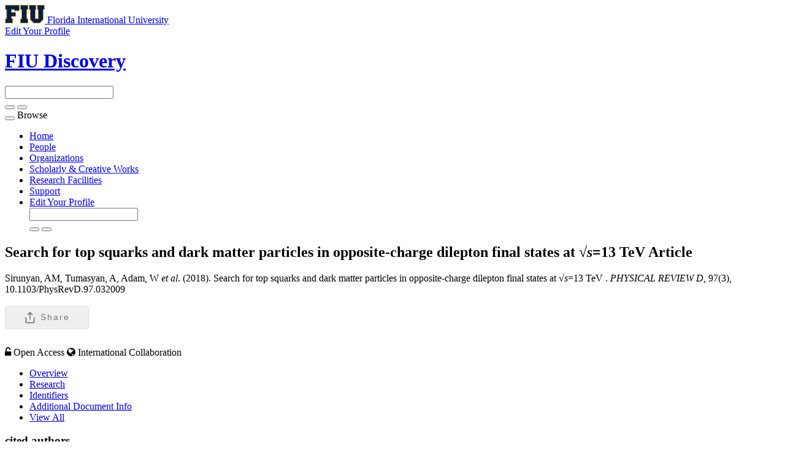

--- FILE ---
content_type: text/html;charset=UTF-8
request_url: https://discovery.fiu.edu/display/pub61314
body_size: 58520
content:


<!DOCTYPE html>
<html lang="en">
    <head>

<meta charset="utf-8" />
<!-- Google Chrome Frame open source plug-in brings Google Chrome's open web technologies and speedy JavaScript engine to Internet Explorer-->
<meta http-equiv="X-UA-Compatible" content="IE=edge,chrome=1">
<meta name="generator" content="VIVO 1.12.3-SNAPSHOT" />
<meta name="viewport" content="width=device-width, initial-scale=1">

<title>Search for top squarks and dark matter particles in opposite-charge dilepton final states at √&lt;i&gt;s&lt;/i&gt;=13 TeV</title>



<!-- vitro base styles (application-wide) -->
<link rel="stylesheet" href="/themes/wilma_fiu/css/bootstrap.min.css" />
<link rel="stylesheet" href="/themes/wilma_fiu/css/bootstrap-theme.css" />
<link rel="stylesheet" href="/themes/wilma_fiu/css/theme-home.css" />
<link rel="stylesheet" href="/themes/wilma_fiu/css/homepage.css" />
<link rel="stylesheet" href="/themes/wilma_fiu/css/individual-home.css" />

<link rel="stylesheet" href="https://cdnjs.cloudflare.com/ajax/libs/font-awesome/4.7.0/css/font-awesome.min.css" />
<style>
  .hidden {
    display: none;
  }

  svg {
    width: 20px;
    height: 20px;
    margin-right: 7px;
  }

  .share-dialog button, .share-dialog .button, .share-button, button.close-button {
    display: inline-flex;
    align-items: center;
    justify-content: center;
    height: auto;
    padding-top: 8px;
    padding-bottom: 8px;
    color: #777;
    text-align: center;
    font-size: 14px;
    font-weight: 500;
    line-height: 1.1;
    letter-spacing: 2px;
    text-transform: capitalize;
    text-decoration: none;
    white-space: nowrap;
    border-radius: 4px;
    border: 1px solid #ddd;
    cursor: pointer;
  }

  button:hover, .button:hover {
    border-color: #cdd;
  }

  .share-button, .copy-link {
    padding-left: 30px;
    padding-right: 30px;
  }

  .share-dialog {
    position: absolute;
    top: 50%;
    left: 50%;
    transform: translate(-50%, -50%);
  }

  .share-dialog {
    display: none;
    width: 95%;
    max-width: 500px;
    box-shadow: 0 8px 16px rgba(0,0,0,.15);
    z-index: -1;
    border: 1px solid #ddd;
    padding: 20px;
    border-radius: 4px;
    background-color: #fff;
  }

  .share-dialog.is-open {
    display: block;
    z-index: 2;
  }

  .share-dialog header {
    display: flex;
    justify-content: space-between;
    margin-bottom: 20px;
  }

  .targets {
    display: grid;
    grid-template-rows: 1fr;
    grid-template-columns: 1fr 1fr;
    grid-gap: 20px;
    margin-bottom: 20px;
  }

  .close-button {
    background-color: transparent;
    border: none !important;
    padding: 0;
  }

  .close-button svg {
    margin-right: 0;
  }

  .link {
    display: flex;
    justify-content: center;
    align-items: center;
    padding: 10px;
    border-radius: 4px;
    background-color: #eee;
  }

  .pen-url {
    margin-right: 15px;
    overflow: hidden;
    text-overflow: ellipsis;
    white-space: nowrap;
  }</style>
<link rel="stylesheet" href="/themes/wilma_fiu/css/jquery_plugins/magnific-popup.css?version=ac16" />
<link rel="stylesheet" href="/css/individual/individual-property-groups.css?version=9156" />
<link rel="stylesheet" href="/css/individual/individual-vivo.css?version=4a75" />


<!-- <link rel="stylesheet" href="/themes/wilma_fiu/css/screen.css" /> -->

<!-- Google tag (gtag.js) -->
<script async src=https://www.googletagmanager.com/gtag/js?id=G-PYTGTMXLBZ></script> <script> window.dataLayer = window.dataLayer || []; function gtag(){dataLayer.push(arguments);} gtag('js', new Date()); gtag('config', 'G-PYTGTMXLBZ'); </script>

<script>
var i18nStrings = {
    allCapitalized: 'All',
};
</script>
<script type="text/javascript" src="/js/jquery-1.12.4.min.js"></script>
<script type="text/javascript" src="/js/jquery-migrate-1.4.1.js"></script>
<script type="text/javascript" src="/js/vitroUtils.js"></script>
<script src="/themes/wilma_fiu/js/bootstrap.min.js"></script>
<!--<script src="/themes/wilma_fiu/js/stickynav.js"></script>-->
<!--[if lt IE 9]>
<script type="text/javascript" src="/js/html5.js"></script>
<![endif]-->
<script type="text/javascript" src="/js/wosUtils.js?version=ee57"></script>
<script type="text/javascript" src="/js/amplify/amplify.store.min.js?version=9156"></script>
<script type="text/javascript" src="/js/jquery_plugins/qtip/jquery.qtip.min.js?version=9156"></script>
<script type="text/javascript" src="/js/tiny_mce/tiny_mce.js?version=9156"></script>
<script type="text/javascript" src="/js/jquery_plugins/jquery.truncator.js?version=4a75"></script>

    <meta tag="citation_author" content="Markowitz, Pete" />
<meta tag="citation_author" content="Rodriguez, Jorge L." />
<meta tag="citation_date" content="February 15, 2018" />
<meta tag="citation_journal_title" content="PHYSICAL REVIEW D" />
<meta tag="citation_doi" content="https://doi.org/10.1103/physrevd.97.032009" />
<meta tag="citation_volume" content="97" />
<meta tag="citation_issue" content="3" />

<!--[if (gte IE 6)&(lte IE 8)]>
<script type="text/javascript" src="/js/selectivizr.js"></script>
<![endif]-->

<link rel="alternate" type="application/rdf+xml" href="/individual/pub61314/pub61314.rdf" /> 

<link rel="shortcut icon" type="image/x-icon" href="/favicon.ico">
    </head>

    <body class="no-logo" onload="">

<div class="main-header">
<div class="container">
<div class="row identity-top">
  <div class="col-md-6 col-sm-6 col-xs-12 logo-sm">
    <a aria-label="Florida International University Homepage" class="header-logo" href="https://www.fiu.edu/">
      <img alt="Florida International University Homepage" height="30" src="https://digicdn.fiu.edu/core/_assets/images/logo-top.svg" width="65">
      <span>Florida International University</span>
    </a> </div>
    <div class="col-md-6 col-sm-6 hidden-xs edit-link">
    <a href="https://fiu.elements.symplectic.org/login.html" target="_blank">
        <span>Edit Your Profile</span> <span class="glyphicon glyphicon-new-window" aria-hidden="true"></span></a>
    </div>
</div>
</div>
</div>


<div id="branding">
	<div class="header">
		<div class="hgroup">
			<div class="container">
				<div class="row identity">
					<div class="col-md-6 col-sm-6 col-xs-12 logo-sm">
						<div class="header-grid-logo"><a aria-label="FIU Discovery Homepage" href="/"><h1 class="site-name">FIU Discovery</h1></a></div>
					</div>

        <div class="col-md-1 col-sm-1 hidden-xs"></div>
        <div class="col-md-5 col-sm-5 hidden-xs">
						<section id="search" role="region">
									<form
										class="navbar-form navbar-right"
										role="search"
										action="/search"
										method="post"
										name="search"
									>
										<div class="form-group">
											<input
												type="text"
												class="form-control search-vivo"
												name="querytext"
												value=""
											>
										</div>

									<button type="submit" class="btn btn-default sympl-search hidden-xs">
										<span class="glyphicon glyphicon-search" role="submit"></span>
									</button>

									<button type="submit" class="btn btn-default btn-block sympl-search hidden-sm hidden-lg hidden-md">
										<span class="glyphicon glyphicon-search" role="submit"></span>
									</button>
								</form>
				    </section>
          </div>
				</div>

        </div>
			</div>
		</div>
	</div>
</header>

</header>

<nav class="navbar transparent navbar-inverse" aria-label="Primary site navigation">
  <div class="container">
  <div class="row">
    <div class="navbar-header" data-toggle="collapse" data-target="#bs-example-navbar-collapse-1" aria-expanded="false">
      <button type="button" class="navbar-toggle collapsed">
        <span class="sr-only">Toggle navigation</span>
        <span class="icon-bar"></span>
        <span class="icon-bar"></span>
        <span class="icon-bar"></span>
      </button>
      <a class="navbar-brand hidden-sm hidden-md hidden-lg">Browse</a>
    </div>

    <!-- Collect the nav links, forms, and other content for toggling -->
    <div class="collapse navbar-collapse" id="bs-example-navbar-collapse-1">
      <ul class="nav navbar-nav">

          <li>
            <a href="/" title="Home menu item"
              >
                Home
            </a>
          </li>
          <li>
            <a href="/people" title="People menu item"
              >
                People
            </a>
          </li>
          <li>
            <a href="/organizations" title="Organizations menu item"
              >
                Organizations
            </a>
          </li>
          <li>
            <a href="/research" title="Scholarly & Creative Works menu item"
              >
                Scholarly & Creative Works
            </a>
          </li>
          <li>
            <a href="/facilities" title="Research Facilities menu item"
              >
                Research Facilities
            </a>
          </li>
        <li>
          <a href="https://research.fiu.edu/cyberinfrastructure/applications/discovery" target="_blank" title="Support page (external) menu item">
              Support
          </a>
        </li>
        <li class="visible-xs-block">
          <a href="https://fiu.elements.symplectic.org/login.html" target="_blank" title="Edit your profile (external) menu item">
              Edit Your Profile  <span class="glyphicon glyphicon-new-window" aria-hidden="true"></span>
          </a>
        </li>

        <div class="col-12-xs visible-xs-block hamburger-search">
						<section id="search" role="region">
									<form
										class="navbar-form navbar-right"
										role="search"
										action="/search"
										method="post"
										name="search"
									>
										<div class="form-group">
											<input
												type="text"
												class="form-control search-vivo"
												name="querytext"
												value=""
											>
										</div>

									<button type="submit" class="btn btn-default sympl-search hidden-xs">
										<span class="glyphicon glyphicon-search" role="submit"></span>
									</button>

									<button type="submit" class="btn btn-default btn-block sympl-search hidden-sm hidden-lg hidden-md">
										<span class="glyphicon glyphicon-search" role="submit"></span>
									</button>
								</form>
				    </section>
          </div>

    </div><!-- /.navbar-collapse -->
    </div> <!-- /.row -->
  </div><!-- /.container -->
</nav>


<div id="developerPanel" > </div>
<script>
    developerAjaxUrl = '/admin/developerAjax'
    developerCssLinks = ["/css/developer/developerPanel.css", "/js/jquery-ui/css/smoothness/jquery-ui-1.12.1.css"]
</script>





<div class="container" role="main">

    <!--[if lte IE 8]>
    <noscript>
        <p class="ie-alert">This site uses HTML elements that are not recognized by Internet Explorer 8 and below in the absence of JavaScript. As a result, the site will not be rendered appropriately. To correct this, please either enable JavaScript, upgrade to Internet Explorer 9, or use another browser. Here are the <a href="http://www.enable-javascript.com"  title="java script instructions">instructions for enabling JavaScript in your web browser</a>.</p>
    </noscript>
    <![endif]-->


        









<script type="text/javascript">
$(document).ready(function() {
  $('.image-link').magnificPopup({
    type:'image',
    closeOnContentClick:'true'
    });
});
</script>








<div class="row">
	<div class="container">
		<div class="row">
			<div class="col-md-12 col-sm-12 col-xs-12">
				<section id="individual-intro" class="vcard" role="region" 		itemscope itemtype="http://schema.org/Article"
>

					<!-- start section individual-info -->
					<section id="individual-info"  role="region">


							
     
            <div class="individual-altmetric-badge">
                <div class="altmetric-embed"
                     style="float: right; padding-left: 15px; padding-right: 15px;"
                     data-badge-type="donut"
                    data-badge-popover="right"
                    
                    data-hide-no-mentions="true"
                    data-link-target="_blank"
                    data-doi="10.1103/PhysRevD.97.032009">
                </div>
            </div>


						<header class="individual-objectHeader">
								<h2>
											<span class="class-icon glyphicon glyphicon-asterisk"></span>

    Search for top squarks and dark matter particles in opposite-charge dilepton final states at √<i>s</i>=13 TeV

            <span class="display-title">Article</span>
</h2>
						</header>
					</div> 								    <!-- Image stuff goes... here? -->
        <!-- And maybe... location??? -->
    





								<div class="col-md-12 col-sm-12 col-xs-12">
							    







      Sirunyan, AM,  Tumasyan, A,  Adam, W <i>et al</i>. (2018).     Search for top squarks and dark matter particles in opposite-charge dilepton final states at √<i>s</i>=13 TeV
.<i> PHYSICAL REVIEW D, </i> 97(3), 10.1103/PhysRevD.97.032009
<br><br>



<div class="share-dialog">
  <header>
    <h3 class="dialog-title">Share this citation</h3>
    <button class="close-button"><svg><use href="#close"></use></svg></button>
  </header>
  <div class="targets">
  <!--
    <a class="button">
      <svg>
        <use href="#facebook"></use>
      </svg>
      <span>Facebook</span>
    </a>

    <a class="button">
      <svg>
        <use href="#linkedin"></use>
      </svg>
      <span>LinkedIn</span>
    </a> -->

    <a class="button" id="share_twitter" href="">
      <svg>
        <use href="#twitter"></use>
      </svg>
      <span>Twitter</span>
    </a>

    <a class="button" id="share_email" href="">
      <svg>
        <use href="#email"></use>
      </svg>
      <span>Email</span>
    </a>
  </div>
  <div class="link">
    <div class="pen-url">    Sirunyan, AM,  Tumasyan, A,  Adam, W <i>et al</i>. (2018).     Search for top squarks and dark matter particles in opposite-charge dilepton final states at √<i>s</i>=13 TeV
.<i> PHYSICAL REVIEW D, </i> 97(3), 10.1103/PhysRevD.97.032009
</div>
    <button class="copy-link">Copy Citation</button>
  </div>
</div>

<button class="share-button" type="button" title="Share this article">
  <svg>
    <use href="#share-icon"></use>
  </svg>
  <span>Share</span>
</button>

<svg class="hidden">
  <defs>
    <symbol id="share-icon" viewBox="0 0 24 24" fill="none" stroke="currentColor" stroke-width="2" stroke-linecap="round" stroke-linejoin="round" class="feather feather-share"><path d="M4 12v8a2 2 0 0 0 2 2h12a2 2 0 0 0 2-2v-8"></path><polyline points="16 6 12 2 8 6"></polyline><line x1="12" y1="2" x2="12" y2="15"></line></symbol>

    <symbol id="facebook" viewBox="0 0 24 24" fill="#3b5998" stroke="#3b5998" stroke-width="2" stroke-linecap="round" stroke-linejoin="round" class="feather feather-facebook"><path d="M18 2h-3a5 5 0 0 0-5 5v3H7v4h3v8h4v-8h3l1-4h-4V7a1 1 0 0 1 1-1h3z"></path></symbol>

    <symbol id="twitter" viewBox="0 0 24 24" fill="#1da1f2" stroke="#1da1f2" stroke-width="2" stroke-linecap="round" stroke-linejoin="round" class="feather feather-twitter"><path d="M23 3a10.9 10.9 0 0 1-3.14 1.53 4.48 4.48 0 0 0-7.86 3v1A10.66 10.66 0 0 1 3 4s-4 9 5 13a11.64 11.64 0 0 1-7 2c9 5 20 0 20-11.5a4.5 4.5 0 0 0-.08-.83A7.72 7.72 0 0 0 23 3z"></path></symbol>

    <symbol id="email" viewBox="0 0 24 24" fill="#777" stroke="#fafafa" stroke-width="2" stroke-linecap="round" stroke-linejoin="round" class="feather feather-mail"><path d="M4 4h16c1.1 0 2 .9 2 2v12c0 1.1-.9 2-2 2H4c-1.1 0-2-.9-2-2V6c0-1.1.9-2 2-2z"></path><polyline points="22,6 12,13 2,6"></polyline></symbol>

    <symbol id="linkedin" viewBox="0 0 24 24" fill="#0077B5" stroke="#0077B5" stroke-width="2" stroke-linecap="round" stroke-linejoin="round" class="feather feather-linkedin"><path d="M16 8a6 6 0 0 1 6 6v7h-4v-7a2 2 0 0 0-2-2 2 2 0 0 0-2 2v7h-4v-7a6 6 0 0 1 6-6z"></path><rect x="2" y="9" width="4" height="12"></rect><circle cx="4" cy="4" r="2"></circle></symbol>

    <symbol id="close" viewBox="0 0 24 24" fill="none" stroke="currentColor" stroke-width="2" stroke-linecap="round" stroke-linejoin="round" class="feather feather-x-square"><rect x="3" y="3" width="18" height="18" rx="2" ry="2"></rect><line x1="9" y1="9" x2="15" y2="15"></line><line x1="15" y1="9" x2="9" y2="15"></line></symbol>
  </defs>
</svg>


<script>
const shareButton = document.querySelector('.share-button');
const shareDialog = document.querySelector('.share-dialog');
const closeButton = document.querySelector('.close-button');

function strip(html){
   let doc = new DOMParser().parseFromString(html, 'text/html');
   return doc.body.textContent || "";
}

var citation = strip(`    Sirunyan, AM,  Tumasyan, A,  Adam, W <i>et al</i>. (2018).     Search for top squarks and dark matter particles in opposite-charge dilepton final states at √<i>s</i>=13 TeV
.<i> PHYSICAL REVIEW D, </i> 97(3), 10.1103/PhysRevD.97.032009
`) + ', ' + location.href;
citation = citation.replace(/ +(?= )/g,'').replace(/\r?\n|\r/g, ' ').trim();

share_email.href ='mailto:?subject=Check out this paper on FIU Discovery&body=Check out this paper on FIU Discovery: ' + location.href + `%0D%0A%0D%0A` + citation;
share_twitter.href ="https://twitter.com/intent/tweet?url=" + encodeURIComponent(location.href) + "&text=Check out this paper on FIU Discovery";

shareButton.addEventListener('click', event => {
if (navigator.share) {
console.log("Share is indeed supported")
 navigator.share({
    title: 'FIU Discovery Citation',
    text: citation
  }).then(() => {
    console.log('Thanks for sharing!');
  })
  .catch(console.error);
  } else {
      console.log("Share is not supported")
      shareDialog.classList.add('is-open');
  }
});

closeButton.addEventListener('click', event => {
shareDialog.classList.remove('is-open');
});

function fallbackCopyTextToClipboard(text) {
  var textArea = document.createElement("textarea");
  textArea.value = text;

  // Avoid scrolling to bottom
  textArea.style.top = "0";
  textArea.style.left = "0";
  textArea.style.position = "fixed";

  document.body.appendChild(textArea);
  textArea.focus();
  textArea.select();

  try {
    var successful = document.execCommand('copy');
    var msg = successful ? 'successful' : 'unsuccessful';
    console.log('Fallback: Copying text command was ' + msg);
  } catch (err) {
    console.error('Fallback: Oops, unable to copy', err);
  }

  document.body.removeChild(textArea);
}
function copyTextToClipboard(text) {
  if (!navigator.clipboard) {
    fallbackCopyTextToClipboard(text);
    return;
  }
  navigator.clipboard.writeText(text).then(function() {
    console.log('Async: Copying to clipboard was successful!');
  }, function(err) {
    console.error('Async: Could not copy text: ', err);
  });
}

var copyBobBtn = document.querySelector('.copy-link');

copyBobBtn.addEventListener('click', function(event) {
  copyTextToClipboard(citation);
});


</script>


    
    <div>
      <span class="tcbadge wos-cited-000425093700001">
          <canvas id="wos-count-000425093700001" width="25" height="25"></canvas>
      </span></a>
      <script>
        var urlsBase = '';
        processResource('000425093700001');
      </script>
    </div>

	<div class="pub-ids" id="wos-extra" style="display:inline">
	        <i class="fa fa-unlock-alt" aria-hidden="true"></i>
	        <span class="pub-badge">Open Access</span>
	        <i class="fa fa-globe" aria-hidden="true"></i>
	        <span class="pub-badge">International Collaboration</span>


	</div>


    
    <!--PREINDIVIDUAL OVERVIEW.FTL-->


    
        </section> <!-- #individual-info -->
    </section> <!-- #individual-intro -->
    <!--postindividual overiew ftl-->


								</div>
		</section> <!-- individual-info -->

			</section> <!-- individual-intro -->

		</div>
</div>
</div>


<!-- Property group menu or tabs -->

<!-- 4 -->

<div class="row individual-objects">
	<div class="col-md-12">
		<ul class="nav nav-tabs user-nav" role="tablist" id="individualNavTabs">
						<li id="overviewTab" role="presentation" class="active">
							<a
								href="#overview"
								aria-controls="Overview"
								role="tab"
								data-toggle="tab"
							>
									 Overview
							</a>
						</li>
						<li id="researchTab" role="presentation">
							<a
								href="#research"
								aria-controls="Research"
								role="tab"
								data-toggle="tab"
							>
								Research
							</a>
						</li>
						<li id="identifiersTab" role="presentation">
							<a
								href="#identifiers"
								aria-controls="Identifiers"
								role="tab"
								data-toggle="tab"
							>
								Identifiers
							</a>
						</li>
						<li id="additional_document_infoTab" role="presentation">
							<a
								href="#additional_document_info"
								aria-controls="Additional Document Info"
								role="tab"
								data-toggle="tab"
							>
								Additional Document Info
							</a>
						</li>
					<li id="viewAllTab" role="presentation">
						<a
							href="#viewAll"
							aria-controls="View All"
							role="tab"
							data-toggle="tab"
						>
							View All
						</a></li>


		</ul>
</div>
	<div class="col-md-12">
		<div class="tab-content"  id="individualNavTabsContent">
					<div
						id="overview"
						class="tab-pane active"
						role="tabpanel"
					>

						 <h2 id="overview" pgroup="tabs" class="hidden">Overview</h2>
						<div id="overviewGroup">

		 <div class="panel panel-default">
			   <div class="panel-heading">
					<h3 id="authorList" title="" class="panel-title">cited authors   </h3>
				</div>
				<div class="panel-body">
					<ul class="list-unstyled property-list" role="list" id="authorList-noRangeClass-List" displayLimit="5">
    <li class="list-group-item listitem" role="listitem">


    	Sirunyan, AM; Tumasyan, A; Adam, W; Ambrogi, F; Asilar, E; Bergauer, T; Brandstetter, J; Brondolin, E; Dragicevic, M; Eroe, J; Flechl, M; Friedl, M; Fruehwirth, R; Ghete, VM; Grossmann, J; Hrubec, J; Jeitler, M; Koenig, A; Krammer, N; Kraetschmer, I; Liko, D; Madlener, T; Mikulec, I; Pree, E; Rad, N; Rohringer, H; Schieck, J; Schofbeck, R; Spanring, M; Spitzbart, D; Waltenberger, W; Wittmann, J; Wulz, C-E; Zarucki, M; Chekhovsky, V; Mossolov, V; Gonzalez, J Suarez; De Wolf, EA; Di Croce, D; Janssen, X; Lauwers, J; Van De Klundert, M; Van Haevermaet, H; Van Mechelen, P; Van Remortel, N; Abu Zeid, S; Blekman, F; D'Hondt, J; De Bruyn, I; De Clercq, J; Deroover, K; Flouris, G; Lontkovskyi, D; Lowette, S; Marchesini, I; Moortgat, S; Moreels, L; Python, Q; Skovpen, K; Tavernier, S; Van Doninck, W; Van Mulders, P; Van Parijs, I; Beghin, D; Brun, H; Clerbaux, B; De Lentdecker, G; Delannoy, H; Dorney, B; Fasanella, G; Favart, L; Goldouzian, R; Grebenyuk, A; Lenzi, T; Luetic, J; Maerschalk, T; Marinov, A; Seva, T; Starling, E; Vander Velde, C; Vanlaer, P; Vannerom, D; Yonamine, R; Zenoni, F; Zhang, F; Cimmino, A; Cornelis, T; Dobur, D; Fagot, A; Gul, M; Khvastunov, I; Poyraz, D; Roskas, C; Salva, S; Tytgat, M; Verbeke, W; Zaganidis, N; Bakhshiansohi, H; Bondu, O; Brochet, S; Bruno, G; Caputo, C; Caudron, A; David, P; De Visscher, S; Delaere, C; Delcourt, M; Francois, B; Giammanco, A; Komm, M; Krintiras, G; Lemaitre, V; Magitteri, A; Mertens, A; Musich, M; Piotrzkowski, K; Quertenmont, L; Saggio, A; Marono, M Vidal; Wertz, S; Zobec, J; Alda Junior, WL; Alves, FL; Alves, GA; Brito, L; Correa Martins Junior, M; Hensel, C; Moraes, A; Pol, ME; Rebello Teles, P; Belchior Batista Das Chagas, E; Carvalho, W; Chinellato, J; Coelho, E; Da Costa, EM; Da Silveira, GG; De Jesus Damiao, D; Fonseca De Souza, S; Huertas Guativa, LM; Malbouisson, H; Melo De Almeida, M; Mora Herrera, C; Mundim, L; Nogima, H; Sanchez Rosas, LJ; Santoro, A; Sznajder, A; Thiel, M; Tonelli Manganote, EJ; Torres Da Silva De Araujo, F; Vilela Pereira, A; Ahuja, S; Bernardes, CA; Fernandez Perez Tomei, TR; Gregores, EM; Mercadante, PG; Novaes, SF; Padula, Sandra S; Romero Abad, D; Ruiz Vargas, JC; Aleksandrov, A; Hadjiiska, R; Iaydjiev, P; Misheva, M; Rodozov, M; Shopova, M; Sultanov, G; Dimitrov, A; Litov, L; Pavlov, B; Petkov, P; Fang, W; Gao, X; Yuan, L; Ahmad, M; Bian, JG; Chen, GM; Chen, HS; Chen, M; Chen, Y; Jiang, CH; Leggat, D; Liao, H; Liu, Z; Romeo, F; Shaheen, SM; Spiezia, A; Tao, J; Wang, C; Wang, Z; Yazgan, E; Zhang, H; Zhang, S; Zhao, J; Ban, Y; Chen, G; Li, Q; Liu, S; Mao, Y; Qian, SJ; Wang, D; Xu, Z; Avila, C; Cabrera, A; Chaparro Sierra, LF; Florez, C; Gonzalez Hernandez, CF; Ruiz Alvarez, JD; Segura Delgado, MA; Courbon, B; Godinovic, N; Lelas, D; Puljak, I; Cipriano, PM Ribeiro; Sculac, T; Antunovic, Z; Kovac, M; Brigljevic, V; Ferencek, D; Kadija, K; Mesic, B; Starodumov, A; Susa, T; Ather, MW; Attikis, A; Mavromanolakis, G; Mousa, J; Nicolaou, C; Ptochos, F; Razis, PA; Rykaczewski, H; Finger, M; Finger, M Jr Jr; Carrera Jarrin, E; El-khateeb, E; Elgammal, S; Mohamed, A; Dewanjee, RK; Kadastik, M; Perrini, L; Raidal, M; Tiko, A; Veelken, C; Eerola, P; Kirschenmann, H; Pekkanen, J; Voutilainen, M; Havukainen, J; Heikkila, JK; Jarvinen, T; Karimaki, V; Kinnunen, R; Lampen, T; Lassila-Perini, K; Laurila, S; Lehti, S; Linden, T; Luukka, P; Siikonen, H; Tuominen, E; Tuominiemi, J; Tuuva, T; Besancon, M; Couderc, F; Dejardin, M; Denegri, D; Faure, JL; Ferri, F; Ganjour, S; Ghosh, S; Gras, P; de Monchenault, G Hamel; Jarry, P; Kucher, I; Leloup, C; Locci, E; Machet, M; Malcles, J; Negro, G; Rander, J; Rosowsky, A; Sahin, MO; Titov, M; Abdulsalam, A; Amendola, C; Antropov, I; Baffioni, S; Beaudette, F; Busson, P; Cadamuro, L; Charlot, C; de Cassagnac, R Granier; Jo, M; Lisniak, S; Lobanov, A; Blanco, J Martin; Nguyen, M; Ochando, C; Ortona, G; Paganini, P; Pigard, P; Salerno, R; Sauvan, JB; Sirois, Y; Leiton, AG Stahl; Strebler, T; Yilmaz, Y; Zabi, A; Zghiche, A; Agram, J-L; Andrea, J; Bloch, D; Brom, J-M; Buttignol, M; Chabert, EC; Chanon, N; Collard, C; Conte, E; Coubez, X; Fontaine, J-C; Gele, D; Goerlach, U; Jansova, M; Le Bihan, A-C; Tonon, N; Van Hove, P; Gadrat, S; Beauceron, S; Bernet, C; Boudoul, G; Chierici, R; Contardo, D; Depasse, P; El Mamouni, H; Fay, J; Finco, L; Gascon, S; Gouzevitch, M; Grenier, G; Ille, B; Lagarde, F; Laktineh, IB; Lethuillier, M; Mirabito, L; Pequegnot, AL; Perries, S; Popov, A; Sordini, V; Vander Donckt, M; Viret, S; Khvedelidze, A; Tsamalaidze, Z; Autermann, C; Feld, L; Kiesel, MK; Klein, K; Lipinski, M; Preuten, M; Schomakers, C; Schulz, J; Zhukov, V; Albert, A; Dietz-Laursonn, E; Duchardt, D; Endres, M; Erdmann, M; Erdweg, S; Esch, T; Fischer, R; Gueth, A; Hamer, M; Hebbeker, T; Heidemann, C; Hoepfner, K; Knutzen, S; Merschmeyer, M; Meyer, A; Millet, P; Mukherjee, S; Pook, T; Radziej, M; Reithler, H; Rieger, M; Scheuch, F; Teyssier, D; Thueer, S; Fluegge, G; Kargoll, B; Kress, T; Kuensken, A; Mueller, T; Nehrkorn, A; Nowack, A; Pistone, C; Pooth, O; Stahl, A; Martin, M Aldaya; Arndt, T; Asawatangtrakuldee, C; Beernaert, K; Behnke, O; Behrens, U; Martinez, A Bermudez; Bin Anuar, AA; Borras, K; Botta, V; Campbell, A; Connor, P; Contreras-Campana, C; Costanza, F; Pardos, C Diez; Eckerlin, G; Eckstein, D; Eichhorn, T; Eren, E; Gallo, E; Garcia, J Garay; Geiser, A; Luyando, JM Grados; Grohsjean, A; Gunnellini, P; Guthoff, M; Harb, A; Hauk, J; Hempel, M; Jung, H; Kasemann, M; Keaveney, J; Kleinwort, C; Korol, I; Kruecker, D; Lange, W; Lelek, A; Lenz, T; Leonard, J; Lipka, K; Lohmann, W; Mankel, R; Melzer-Pellmann, I-A; Meyer, AB; Mittag, G; Mnich, J; Mussgiller, A; Ntomari, E; Pitzl, D; Raspereza, A; Savitskyi, M; Saxena, P; Shevchenko, R; Spannagel, S; Stefaniuk, N; Van Onsem, GP; Walsh, R; Wen, Y; Wichmann, K; Wissing, C; Zenaiev, O; Aggleton, R; Bein, S; Blobel, V; Vignali, M Centis; Dreyer, T; Garutti, E; Gonzalez, D; Haller, J; Hinzmann, A; Hoffmann, M; Karavdina, A; Klanner, R; Kogler, R; Kovalchuk, N; Kurz, S; Lapsien, T; Marconi, D; Meyer, M; Niedziela, M; Nowatschin, D; Pantaleo, F; Peiffer, T; Perieanu, A; Scharf, C; Schleper, P; Schmidt, A; Schumann, S; Schwandt, J; Sonneveld, J; Stadie, H; Steinbruck, G; Stober, FM; Stover, M; Tholen, H; Troendle, D; Usai, E; Vanhoefer, A; Vormwald, B; Akbiyik, M; Barth, C; Baselga, M; Baur, S; Butz, E; Caspart, R; Chwalek, T; Colombo, F; De Boer, W; Dierlamm, A; Faltermann, N; Freund, B; Friese, R; Giffels, M; Harrendorf, MA; Hartmann, F; Heindl, SM; Husemann, U; Kassel, F; Kudella, S; Mildner, H; Mozer, MU; Mueller, Th; Plagge, M; Quast, G; Rabbertz, K; Schroeder, M; Shvetsov, I; Sieber, G; Simonis, HJ; Ulrich, R; Wayand, S; Weber, M; Weiler, T; Williamson, S; Woehrmann, C; Wolf, R; Anagnostou, G; Daskalakis, G; Geralis, T; Kyriakis, A; Loukas, D; Topsis-Giotis, I; Karathanasis, G; Kesisoglou, S; Panagiotou, A; Saoulidou, N; Kousouris, K; Evangelou, I; Foudas, C; Kokkas, P; Mallios, S; Manthos, N; Papadopoulos, I; Paradas, E; Strologas, J; Triantis, FA; Csanad, M; Filipovic, N; Pasztor, G; Suranyi, O; Veres, GI; Bencze, G; Hajdu, C; Horvath, D; Hunyadi, A; Sikler, F; Veszpremi, V; Beni, N; Czellar, S; Karancsi, J; Makovec, A; Molnar, J; Szillasi, Z; Bartok, M; Raics, P; Trocsanyi, ZL; Ujvari, B; Choudhury, S; Komaragiri, JR; Bahinipati, S; Bhowmik, S; Mal, P; Mandal, K; Nayak, A; Sahoo, DK; Sahoo, N; Swain, SK; Bansal, S; Beri, SB; Bhatnagar, V; Chawla, R; Dhingra, N; Kalsi, AK; Kaur, A; Kaur, M; Kaur, S; Kumar, R; Kumari, P; Mehta, A; Singh, JB; Walia, G; Kumar, Ashok; Shah, Aashaq; Bhardwaj, A; Chauhan, S; Choudhary, BC; Garg, RB; Keshri, S; Kumar, A; Malhotra, S; Naimuddin, M; Ranjan, K; Sharma, R; Bhardwaj, R; Bhattacharya, R; Bhattacharya, S; Bhawandeep, U; Dey, S; Dutt, S; Dutta, S; Majumdar, N; Modak, A; Mondal, K; Mukhopadhyay, S; Nandan, S; Purohit, A; Roy, A; Chowdhury, S Roy; Sarkar, S; Sharan, M; Thakur, S; Behera, PK; Chudasama, R; Dutta, D; Jha, V; Kumar, V; Mohanty, AK; Netrakanti, PK; Pant, LM; Shukla, P; Topkar, A; Aziz, T; Dugad, S; Mahakud, B; Mitra, S; Mohanty, GB; Sur, N; Sutar, B; Banerjee, S; Chatterjee, S; Das, P; Guchait, M; Jain, Sa; Kumar, S; Maity, M; Majumder, G; Mazumdar, K; Sarkar, T; Wickramage, N; Dube, S; Hegde, V; Kapoor, A; Kothekar, K; Pandey, S; Rane, A; Sharma, S; Chenarani, S; Tadavani, E Eskandari; Etesami, SM; Khakzad, M; Najafabadi, M Mohammadi; Naseri, M; Mehdiabadi, S Paktinat; Hosseinabadi, F Rezaei; Safarzadeh, B; Zeinali, M; Felcini, M; Grunewald, M; Abbrescia, M; Calabria, C; Colaleo, A; Creanza, D; Cristella, L; De Filippis, N; De Palma, M; Errico, F; Fiore, L; Iaselli, G; Lezki, S; Maggi, G; Maggi, M; Miniello, G; My, S; Nuzzo, S; Pompili, A; Pugliese, G; Radogna, R; Ranieri, A; Selvaggi, G; Sharma, A; Silvestris, L; Venditti, R; Verwilligen, P; Abbiendi, G; Battilana, C; Bonacorsi, D; Borgonovi, L; Braibant-Giacomelli, S; Campanini, R; Capiluppi, P; Castro, A; Cavallo, FR; Chhibra, SS; Codispoti, G; Cuffiani, M; Dallavalle, GM; Fabbri, F; Fanfani, A; Fasanella, D; Giacomelli, P; Grandi, C; Guiducci, L; Marcellini, S; Masetti, G; Montanari, A; Navarria, FL; Perrotta, A; Rossi, AM; Rovelli, T; Siroli, GP; Tosi, N; Albergo, S; Costa, S; Di Mattia, A; Giordano, F; Potenza, R; Tricomi, A; Tuve, C; Barbagli, G; Chatterjee, K; Ciulli, V; Civinini, C; D'Alessandro, R; Focardi, E; Lenzi, P; Meschini, M; Paoletti, S; Russo, L; Sguazzoni, G; Strom, D; Viliani, L; Benussi, L; Bianco, S; Piccolo, D; Primavera, F; Calvelli, V; Ferro, F; Robutti, E; Tosi, S; Benaglia, A; Beschi, A; Brianza, L; Brivio, F; Ciriolo, V; Dinardo, ME; Fiorendi, S; Gennai, S; Ghezzi, A; Govoni, P; Malberti, M; Malvezzi, S; Manzoni, RA; Menasce, D; Moroni, L; Paganoni, M; Pauwels, K; Pedrini, D; Pigazzini, S; Ragazzi, S; de Fatis, T Tabarelli; Buontempo, S; Cavallo, N; Di Guida, S; Fabozzi, F; Fienga, F; Iorio, AOM; Khan, WA; Lista, L; Meola, S; Paolucci, P; Sciacca, C; Thyssen, F; Azzi, P; Bacchetta, N; Benato, L; Bisello, D; Boletti, A; Carlin, R; De Oliveira, A Carvalho Antunes; Checchia, P; Dall'Osso, M; Manzano, P De Castro; Dorigo, T; Dosselli, U; Gasparini, F; Gasparini, U; Lacaprara, S; Lujan, P; Meneguzzo, AT; Pantano, D; Pozzobon, N; Ronchese, P; Rossin, R; Simonetto, F; Torassa, E; Zanetti, M; Zotto, P; Zumerle, G; Braghieri, A; Magnani, A; Montagna, P; Ratti, SP; Re, V; Ressegotti, M; Riccardi, C; Salvini, P; Vai, I; Vitulo, P; Solestizi, L Alunni; Biasini, M; Bilei, GM; Cecchi, C; Ciangottini, D; Fano, L; Lariccia, P; Leonardi, R; Manoni, E; Mantovani, G; Mariani, V; Menichelli, M; Rossi, A; Santocchia, A; Spiga, D; Androsov, K; Azzurri, P; Bagliesi, G; Boccali, T; Borrello, L; Castaldi, R; Ciocci, MA; Dell'Orso, R; Fedi, G; Giannini, L; Giassi, A; Grippo, MT; Ligabue, F; Lomtadze, T; Manca, E; Mandorli, G; Messineo, A; Palla, F; Rizzi, A; Savoy-Navarro, A; Spagnolo, P; Tenchini, R; Tonelli, G; Venturi, A; Verdini, PG; Barone, L; Cavallari, F; Cipriani, M; Daci, N; Del Re, D; Di Marco, E; Diemoz, M; Gelli, S; Longo, E; Margaroli, F; Marzocchi, B; Meridiani, P; Organtini, G; Paramatti, R; Preiato, F; Rahatlou, S; Rovelli, C; Santanastasio, F; Amapane, N; Arcidiacono, R; Argiro, S; Arneodo, M; Bartosik, N; Bellan, R; Biino, C; Cartiglia, N; Cenna, F; Costa, M; Covarelli, R; Degano, A; Demaria, N; Kiani, B; Mariotti, C; Maselli, S; Migliore, E; Monaco, V; Monteil, E; Monteno, M; Obertino, MM; Pacher, L; Pastrone, N; Pelliccioni, M; Angioni, GL Pinna; Ravera, F; Romero, A; Ruspa, M; Sacchi, R; Shchelina, K; Sola, V; Solano, A; Staiano, A; Traczyk, P; Belforte, S; Casarsa, M; Cossutti, F; Della Ricca, G; Zanetti, A; Kim, DH; Kim, GN; Kim, MS; Lee, J; Lee, S; Lee, SW; Moon, CS; Oh, YD; Sekmen, S; Son, DC; Yang, YC; Lee, A; Kim, H; Moon, DH; Oh, G; Cifuentes, JA Brochero; Goh, J; Kim, TJ; Cho, S; Choi, S; Go, Y; Gyun, D; Ha, S; Hong, B; Jo, Y; Kim, Y; Lee, K; Lee, KS; Lim, J; Park, SK; Roh, Y; Almond, J; Kim, J; Kim, JS; Lee, H; Nam, K; Oh, SB; Radburn-Smith, BC; Seo, SH; Yang, UK; Yoo, HD; Yu, GB; Kim, JH; Lee, JSH; Park, IC; Choi, Y; Hwang, C; Yu, I; Dudenas, V; Juodagalvis, A; Vaitkus, J; Ahmed, I; Ibrahim, ZA; Ali, MAB Md; Idris, F Mohamad; Abdullah, WAT Wan; Yusli, MN; Zolkapli, Z; Reyes-Almanza, R; Ramirez-Sanchez, G; Duran-Osuna, MC; Castilla-Valdez, H; De La Cruz-Burelo, E; Heredia-De La Cruz, I; Rabadan-Trejo, RI; Lopez-Fernandez, R; Mejia Guisao, J; Sanchez-Hernandez, A; Carrillo Moreno, S; Oropeza Barrera, C; Vazquez Valencia, F; Pedraza, I; Salazar Ibarguen, HA; Uribe Estrada, C; Morelos Pineda, A; Krofcheck, D; Butler, PH; Ahmad, A; Hassan, Q; Hoorani, HR; Saddique, A; Shah, MA; Shoaib, M; Waqas, M; Bialkowska, H; Bluj, M; Boimska, B; Frueboes, T; Gorski, M; Kazana, M; Nawrocki, K; Szleper, M; Zalewski, P; Bunkowski, K; Byszuk, A; Doroba, K; Kalinowski, A; Konecki, M; Krolikowski, J; Misiura, M; Olszewski, M; Pyskir, A; Walczak, M; Bargassa, P; Beirao Da Cruz E Silva, C; Di Francesco, A; Faccioli, P; Galinhas, B; Gallinaro, M; Hollar, J; Leonardo, N; Lloret Iglesias, L; Nemallapudi, MV; Seixas, J; Strong, G; Toldaiev, O; Vadruccio, D; Varela, J; Alexakhin, V; Golunov, A; Golutvin, I; Gorbounov, N; Gorbunov, I; Kamenev, A; Karjavin, V; Lanev, A; Malakhov, A; Matveev, V; Palichik, V; Perelygin, V; Savina, M; Shmatov, S; Shulha, S; Skatchkov, N; Smirnov, V; Zarubin, A; Ivanov, Y; Kim, V; Kuznetsova, E; Levchenko, P; Murzin, V; Oreshkin, V; Smirnov, I; Sulimov, V; Uvarov, L; Vavilov, S; Vorobyev, A; Andreev, Yu; Dermenev, A; Gninenko, S; Golubev, N; Karneyeu, A; Kirsanov, M; Krasnikov, N; Pashenkov, A; Tlisov, D; Toropin, A; Epshteyn, V; Gavrilov, V; Lychkovskaya, N; Popov, V; Pozdnyakov, I; Safronov, G; Spiridonov, A; Stepennov, A; Toms, M; Vlasov, E; Zhokin, A; Aushev, T; Bylinkin, A; Chistov, R; Danilov, M; Parygin, P; Philippov, D; Polikarpov, S; Tarkovskii, E; Andreev, V; Azarkin, M; Dremin, I; Kirakosyan, M; Terkulov, A; Baskakov, A; Belyaev, A; Boos, E; Bunichev, V; Dubinin, M; Dudko, L; Ershov, A; Gribushin, A; Klyukhin, V; Kodolova, O; Lokhtin, I; Miagkov, I; Obraztsov, S; Petrushanko, S; Savrin, V; Blinov, V; Skovpen, Y; Shtol, D; Azhgirey, I; Bayshev, I; Bitioukov, S; Elumakhov, D; Kachanov, V; Kalinin, A; Konstantinov, D; Mandrik, P; Petrov, V; Ryutin, R; Sobol, A; Troshin, S; Tyurin, N; Uzunian, A; Volkov, A; Adzic, P; Cirkovic, P; Devetak, D; Dordevic, M; Milosevic, J; Rekovic, V; Alcaraz Maestre, J; Barrio Luna, M; Cerrada, M; Colino, N; De La Cruz, B; Delgado Peris, A; Escalante Del Valle, A; Fernandez Bedoya, C; Fernandez Ramos, JP; Flix, J; Fouz, MC; Gonzalez Lopez, O; Goy Lopez, S; Hernandez, JM; Josa, MI; Moran, D; Perez-Calero Yzquierdo, A; Puerta Pelayo, J; Quintario Olmeda, A; Redondo, I; Romero, L; Soares, MS; Alvarez Fernandez, A; Albajar, C; de Troconiz, JF; Missiroli, M; Cuevas, J; Erice, C; Fernandez Menendez, J; Gonzalez Caballero, I; Gonzalez Fernandez, JR; Palencia Cortezon, E; Sanchez Cruz, S; Vischia, P; Vizan Garcia, JM; Cabrillo, IJ; Calderon, A; Chazin Quero, B; Curras, E; Duarte Campderros, J; Fernandez, M; Garcia-Ferrero, J; Gomez, G; Lopez Virto, A; Marco, J; Martinez Rivero, C; Martinez Ruiz del Arbol, P; Matorras, F; Piedra Gomez, J; Rodrigo, T; Ruiz-Jimeno, A; Scodellaro, L; Trevisani, N; Vila, I; Vilar Cortabitarte, R; Abbaneo, D; Akgun, B; Auffray, E; Baillon, P; Ball, AH; Barney, D; Bendavid, J; Bianco, M; Bloch, P; Bocci, A; Botta, C; Camporesi, T; Castello, R; Cepeda, M; Cerminara, G; Chapon, E; d'Enterria, D; Dabrowski, A; Daponte, V; David, A; De Gruttola, M; De Roeck, A; Deelen, N; Dobson, M; du Pree, T; Duenser, M; Dupont, N; Elliott-Peisert, A; Everaerts, P; Fallavollita, F; Franzoni, G; Fulcher, J; Funk, W; Gigi, D; Gilbert, A; Gill, K; Glege, F; Gulhan, D; Harris, P; Hegeman, J; Innocente, V; Jafari, A; Janot, P; Karacheban, O; Kieseler, J; Knuenz, V; Kornmayer, A; Kortelainen, MJ; Krammer, M; Lange, C; Lecoq, P; Lourenco, C; Lucchini, MT; Malgeri, L; Mannelli, M; Martelli, A; Meijers, F; Merlin, JA; Mersi, S; Meschi, E; Milenovic, P; Moortgat, F; Mulders, M; Neugebauer, H; Ngadiuba, J; Orfanelli, S; Orsini, L; Pape, L; Perez, E; Peruzzi, M; Petrilli, A; Petrucciani, G; Pfeiffer, A; Pierini, M; Rabady, D; Racz, A; Reis, T; Rolandi, G; Rovere, M; Sakulin, H; Schaefer, C; Schwick, C; Seidel, M; Selvaggi, M; Silva, P; Sphicas, P; Stakia, A; Steggemann, J; Stoye, M; Tosi, M; Treille, D; Triossi, A; Tsirou, A; Veckalns, V; Verweij, M; Zeuner, WD; Bertl, W; Caminada, L; Deiters, K; Erdmann, W; Horisberger, R; Ingram, Q; Kaestli, HC; Kotlinski, D; Langenegger, U; Rohe, T; Wiederkehr, SA; Backhaus, M; Baeni, L; Berger, P; Bianchini, L; Casal, B; Dissertori, G; Dittmar, M; Donega, M; Dorfer, C; Grab, C; Heidegger, C; Hits, D; Hoss, J; Kasieczka, G; Klijnsma, T; Lustermann, W; Mangano, B; Marionneau, M; Meinhard, MT; Meister, D; Micheli, F; Musella, P; Nessi-Tedaldi, F; Pandolfi, F; Pata, J; Pauss, F; Perrin, G; Perrozzi, L; Quittnat, M; Reichmann, M; Becerra, DA Sanz; Schoenenberger, M; Shchutska, L; Tavolaro, VR; Theofilatos, K; Olsson, ML Vesterbacka; Wallny, R; Zhu, DH; Aarrestad, TK; Amsler, C; Canelli, MF; De Cosa, A; Del Burgo, R; Donato, S; Galloni, C; Hreus, T; Kilminster, B; Pinna, D; Rauco, G; Robmann, P; Salerno, D; Schweiger, K; Seitz, C; Takahashi, Y; Zucchetta, A; Candelise, V; Doan, TH; Jain, Sh; Khurana, R; Kuo, CM; Lin, W; Pozdnyakov, A; Yu, SS; Kumar, Arun; Chang, P; Chao, Y; Chen, KF; Chen, PH; Fiori, F; Hou, W-S; Hsiung, Y; Liu, YF; Lu, R-S; Paganis, E; Psallidas, A; Steen, A; Tsai, JF; Asavapibhop, B; Kovitanggoon, K; Singh, G; Srimanobhas, N; Bakirci, MN; Bat, A; Boran, F; Cerci, S; Damarseckin, S; Demiroglu, ZS; Dozen, C; Girgis, S; Gokbulut, G; Guler, Y; Hos, I; Kangal, EE; Kara, O; Kiminsu, U; Oglakci, M; Onengut, G; Ozdemir, K; Ozturk, S; Polatoz, A; Tok, UG; Topakli, H; Turkcapar, S; Zorbakir, IS; Zorbilmez, C; Bilin, B; Karapinar, G; Ocalan, K; Yalvac, M; Zeyrek, M; Gulmez, E; Kaya, M; Kaya, O; Tekten, S; Yetkin, EA; Agaras, MN; Atay, S; Cakir, A; Cankocak, K; Koseoglu, I; Grynyov, B; Levchuk, L; Ball, F; Beck, L; Brooke, JJ; Burns, D; Clement, E; Cussans, D; Davignon, O; Flacher, H; Goldstein, J; Heath, GP; Heath, HF; Kreczko, L; Newbold, DM; Paramesvaran, S; Sakuma, T; El Nasr-storey, S Seif; Smith, D; Smith, VJ; Bell, KW; Brew, C; Brown, RM; Calligaris, L; Cieri, D; Cockerill, DJA; Coughlan, JA; Harder, K; Harper, S; Linacre, J; Olaiya, E; Petyt, D; Shepherd-Themistocleous, CH; Thea, A; Tomalin, IR; Williams, T; Auzinger, G; Bainbridge, R; Borg, J; Breeze, S; Buchmuller, O; Bundock, A; Casasso, S; Citron, M; Colling, D; Corpe, L; Dauncey, P; Davies, G; De Wit, A; Della Negra, M; Di Maria, R; Elwood, A; Haddad, Y; Hall, G; Iles, G; James, T; Lane, R; Laner, C; Lyons, L; Magnan, A-M; Malik, S; Mastrolorenzo, L; Matsushita, T; Nash, J; Nikitenko, A; Palladino, V; Pesaresi, M; Raymond, DM; Richards, A; Rose, A; Scott, E; Seez, C; Shtipliyski, A; Summers, S; Tapper, A; Uchida, K; Acosta, M Vazquez; Virdee, T; Wardle, N; Winterbottom, D; Wright, J; Zenz, SC; Cole, JE; Hobson, PR; Khan, A; Kyberd, P; Reid, ID; Teodorescu, L; Turner, M; Zahid, S; Borzou, A; Call, K; Dittmann, J; Hatakeyama, K; Liu, H; Pastika, N; Smith, C; Bartek, R; Dominguez, A; Buccilli, A; Cooper, SI; Henderson, C; Rumerio, P; West, C; Arcaro, D; Avetisyan, A; Bose, T; Gastler, D; Rankin, D; Richardson, C; Rohlf, J; Sulak, L; Zou, D; Benelli, G; Cutts, D; Garabedian, A; Hadley, M; Hakala, J; Heintz, U; Hogan, JM; Kwok, KHM; Laird, E; Landsberg, G; Mao, Z; Narain, M; Pazzini, J; Piperov, S; Sagir, S; Syarif, R; Yu, D; Band, R; Brainerd, C; Breedon, R; Sanchez, M Calderon De La Barca; Chertok, M; Conway, J; Conway, R; Cox, PT; Erbacher, R; Flores, C; Funk, G; Ko, W; Lander, R; Mclean, C; Mulhearn, M; Pellett, D; Pilot, J; Shalhout, S; Shi, M; Smith, J; Stolp, D; Tos, K; Tripathi, M; Bachtis, M; Bravo, C; Cousins, R; Dasgupta, A; Florent, A; Hauser, J; Ignatenko, M; Mccoll, N; Regnard, S; Saltzberg, D; Schnaible, C; Valuev, V; Bouvier, E; Burt, K; Clare, R; Ellison, J; Gary, JW; Shirazi, SMA Ghiasi; Hanson, G; Heilman, J; Karapostoli, G; Kennedy, E; Lacroix, F; Long, OR; Negrete, M Olmedo; Paneva, MI; Si, W; Wang, L; Wei, H; Wimpenny, S; Yates, BR; Branson, JG; Cittolin, S; Derdzinski, M; Gerosa, R; Gilbert, D; Hashemi, B; Holzner, A; Klein, D; Kole, G; Krutelyov, V; Letts, J; Macneill, I; Masciovecchio, M; Olivito, D; Padhi, S; Pieri, M; Sani, M; Sharma, V; Simon, S; Tadel, M; Vartak, A; Wasserbaech, S; Wood, J; Wurthwein, F; Yagil, A; Della Porta, G Zevi; Amin, N; Bhandari, R; Bradmiller-Feld, J; Campagnari, C; Dishaw, A; Dutta, V; Sevilla, M Franco; Golf, F; Gouskos, L; Heller, R; Incandela, J; Ovcharova, A; Qu, H; Richman, J; Stuart, D; Suarez, I; Yoo, J; Anderson, D; Bornheim, A; Lawhorn, JM; Newman, HB; Nguyen, T; Pena, C; Spiropulu, M; Vlimant, JR; Xie, S; Zhang, Z; Zhu, RY; Andrews, MB; Ferguson, T; Mudholkar, T; Paulini, M; Russ, J; Sun, M; Vogel, H; Vorobiev, I; Weinberg, M; Cumalat, JP; Ford, WT; Jensen, F; Johnson, A; Krohn, M; Leontsinis, S; Mulholland, T; Stenson, K; Wagner, SR; Alexander, J; Chaves, J; Chu, J; Dittmer, S; Mcdermott, K; Mirman, N; Patterson, JR; Quach, D; Rinkevicius, A; Ryd, A; Skinnari, L; Soffi, L; Tan, SM; Tao, Z; Thom, J; Tucker, J; Wittich, P; Zientek, M; Abdullin, S; Albrow, M; Alyari, M; Apollinari, G; Apresyan, A; Apyan, A; Bauerdick, LAT; Beretvas, A; Berryhill, J; Bhat, PC; Bolla, G; Burkett, K; Butler, JN; Canepa, A; Cerati, GB; Cheung, HWK; Chlebana, F; Cremonesi, M; Duarte, J; Elvira, VD; Freeman, J; Gecse, Z; Gottschalk, E; Gray, L; Green, D; Grunendahl, S; Gutsche, O; Harris, RM; Hasegawa, S; Hirschauer, J; Hu, Z; Jayatilaka, B; Jindariani, S; Johnson, M; Joshi, U; Klima, B; Kreis, B; Lammel, S; Lincoln, D; Lipton, R; Liu, M; Liu, T; De Sa, R Lopes; Lykken, J; Maeshima, K; Magini, N; Marraffino, JM; Mason, D; McBride, P; Merkel, P; Mrenna, S; Nahn, S; O'Dell, V; Pedro, K; Prokofyev, O; Rakness, G; Ristori, L; Schneider, B; Sexton-Kennedy, E; Soha, A; Spalding, WJ; Spiegel, L; Stoynev, S; Strait, J; Strobbe, N; Taylor, L; Tkaczyk, S; Tran, NV; Uplegger, L; Vaandering, EW; Vernieri, C; Verzocchi, M; Vidal, R; Wang, M; Weber, HA; Whitbeck, A; Acosta, D; Avery, P; Bortignon, P; Bourilkov, D; Brinkerhoff, A; Carnes, A; Carver, M; Curry, D; Field, RD; Furic, IK; Gleyzer, SV; Joshi, BM; Konigsberg, J; Korytov, A; Kotov, K; Ma, P; Matchev, K; Mei, H; Mitselmakher, G; Rank, D; Shi, K; Sperka, D; Terentyev, N; Thomas, L; Wang, J; Wang, S; Yelton, J; Joshi, YR; Linn, S; Markowitz, P; Rodriguez, JL; Ackert, A; Adams, T; Askew, A; Hagopian, S; Hagopian, V; Johnson, KF; Kolberg, T; Martinez, G; Perry, T; Prosper, H; Saha, A; Santra, A; Yohay, R; Baarmand, MM; Bhopatkar, V; Colafranceschi, S; Hohlmann, M; Noonan, D; Roy, T; Yumiceva, F; Adams, MR; Apanasevich, L; Berry, D; Betts, RR; Cavanaugh, R; Chen, X; Evdokimov, O; Gerber, CE; Hangal, DA; Hofman, DJ; Jung, K; Kamin, J; Gonzalez, ID Sandoval; Tonjes, MB; Trauger, H; Varelas, N; Wang, H; Wu, Z; Zhang, J; Bilki, B; Clarida, W; Dilsiz, K; Durgut, S; Gandrajula, RP; Haytmyradov, M; Khristenko, V; Merlo, J-P; Mermerkaya, H; Mestvirishvili, A; Moeller, A; Nachtman, J; Ogul, H; Onel, Y; Ozok, F; Penzo, A; Snyder, C; Tiras, E; Wetzel, J; Yi, K; Blumenfeld, B; Cocoros, A; Eminizer, N; Fehling, D; Feng, L; Gritsan, AV; Maksimovic, P; Roskes, J; Sarica, U; Swartz, M; Xiao, M; You, C; Al-bataineh, A; Baringer, P; Bean, A; Boren, S; Bowen, J; Castle, J; Khalil, S; Kropivnitskaya, A; Majumder, D; Mcbrayer, W; Murray, M; Royon, C; Sanders, S; Schmitz, E; Takaki, JD Tapia; Wang, Q; Ivanov, A; Kaadze, K; Maravin, Y; Mohammadi, A; Saini, LK; Skhirtladze, N; Toda, S; Rebassoo, F; Wright, D; Anelli, C; Baden, A; Baron, O; Belloni, A; Eno, SC; Feng, Y; Ferraioli, C; Hadley, NJ; Jabeen, S; Jeng, GY; Kellogg, RG; Kunkle, J; Mignerey, AC; Ricci-Tam, F; Shin, YH; Skuja, A; Tonwar, SC; Abercrombie, D; Allen, B; Azzolini, V; Barbieri, R; Baty, A; Bi, R; Brandt, S; Busza, W; Cali, IA; D'Alfonso, M; Demiragli, Z; Ceballos, G Gomez; Goncharov, M; Hsu, D; Hu, M; Iiyama, Y; Innocenti, GM; Klute, M; Kovalskyi, D; Lai, YS; Lee, Y-J; Levin, A; Luckey, PD; Maier, B; Marini, AC; Mcginn, C; Mironov, C; Narayanan, S; Niu, X; Paus, C; Roland, C; Roland, G; Salfeld-Nebgen, J; Stephans, GSF; Tatar, K; Velicanu, D; Wang, TW; Wyslouch, B; Benvenuti, AC; Chatterjee, RM; Evans, A; Hansen, P; Hiltbrand, J; Kalafut, S; Kubota, Y; Lesko, Z; Mans, J; Nourbakhsh, S; Ruckstuhl, N; Rusack, R; Turkewitz, J; Wadud, MA; Acosta, JG; Oliveros, S; Avdeeva, E; Bloom, K; Claes, DR; Fangmeier, C; Suarez, R Gonzalez; Kamalieddin, R; Kravchenko, I; Monroy, J; Siado, JE; Snow, GR; Stieger, B; Dolen, J; Godshalk, A; Harrington, C; Iashvili, I; Nguyen, D; Parker, A; Rappoccio, S; Roozbahani, B; Alverson, G; Barberis, E; Hortiangtham, A; Massironi, A; Morse, DM; Orimoto, T; De Lima, R Teixeira; Trocino, D; Wood, D; Charaf, O; Hahn, KA; Mucia, N; Odell, N; Pollack, B; Schmitt, MH; Sung, K; Trovato, M; Velasco, M; Dev, N; Hildreth, M; Anampa, K Hurtado; Jessop, C; Karmgard, DJ; Kellams, N; Lannon, K; Li, W; Loukas, N; Marinelli, N; Meng, F; Mueller, C; Musienko, Y; Planer, M; Reinsvold, A; Ruchti, R; Siddireddy, P; Smith, G; Taroni, S; Wayne, M; Wightman, A; Wolf, M; Woodard, A; Alimena, J; Antonelli, L; Bylsma, B; Durkin, LS; Flowers, S; Francis, B; Hart, A; Hill, C; Ji, W; Liu, B; Luo, W; Winer, BL; Wulsin, HW; Cooperstein, S; Driga, O; Elmer, P; Hardenbrook, J; Hebda, P; Higginbotham, S; Kalogeropoulos, A; Lange, D; Luo, J; Marlow, D; Mei, K; Ojalvo, I; Olsen, J; Palmer, C; Piroue, P; Stickland, D; Tully, C; Norberg, S; Barker, A; Barnes, VE; Das, S; Folgueras, S; Gutay, L; Jha, MK; Jones, M; Jung, AW; Khatiwada, A; Miller, DH; Neumeister, N; Peng, CC; Qiu, H; Schulte, JF; Sun, J; Wang, F; Xie, W; Cheng, T; Parashar, N; Stupak, J; Adair, A; Chen, Z; Ecklund, KM; Freed, S; Geurts, FJM; Guilbaud, M; Kilpatrick, M; Michlin, B; Northup, M; Padley, BP; Roberts, J; Rorie, J; Shi, W; Tu, Z; Zabel, J; Zhang, A; Bodek, A; de Barbaro, P; Demina, R; Duh, YT; Ferbel, T; Galanti, M; Garcia-Bellido, A; Han, J; Hindrichs, O; Khukhunaishvili, A; Lo, KH; Tan, P; Verzetti, M; Ciesielski, R; Goulianos, K; Mesropian, C; Agapitos, A; Chou, JP; Gershtein, Y; Espinosa, TA Gomez; Halkiadakis, E; Heindl, M; Hughes, E; Kaplan, S; Elayavalli, R Kunnawalkam; Kyriacou, S; Lath, A; Montalvo, R; Nash, K; Osherson, M; Saka, H; Salur, S; Schnetzer, S; Sheffield, D; Somalwar, S; Stone, R; Thomas, S; Thomassen, P; Walker, M; Delannoy, AG; Foerster, M; Heideman, J; Riley, G; Rose, K; Spanier, S; Thapa, K; Bouhali, O; Hernandez, A Castaneda; Celik, A; Dalchenko, M; De Mattia, M; Delgado, A; Dildick, S; Eusebi, R; Gilmore, J; Huang, T; Kamon, T; Mueller, R; Pakhotin, Y; Patel, R; Perloff, A; Pernie, L; Rathjens, D; Safonov, A; Tatarinov, A; Ulmer, KA; Akchurin, N; Damgov, J; De Guio, F; Dudero, PR; Faulkner, J; Gurpinar, E; Kunori, S; Lamichhane, K; Libeiro, T; Mengke, T; Muthumuni, S; Peltola, T; Undleeb, S; Volobouev, I; Greene, S; Gurrola, A; Janjam, R; Johns, W; Maguire, C; Melo, A; Ni, H; Padeken, K; Sheldon, P; Tuo, S; Velkovska, J; Xu, Q; Arenton, MW; Barria, P; Cox, B; Hirosky, R; Joyce, M; Ledovskoy, A; Li, H; Neu, C; Sinthuprasith, T; Wang, Y; Wolfe, E; Xia, F; Harr, R; Karchin, PE; Poudyal, N; Sturdy, J; Thapa, P; Zaleski, S; Brodski, M; Buchanan, J; Caillol, C; Dasu, S; Dodd, L; Duric, S; Gomber, B; Grothe, M; Herndon, M; Herve, A; Hussain, U; Klabbers, P; Lanaro, A; Levine, A; Long, K; Loveless, R; Ruggles, T; Savin, A; Smith, N; Smith, WH; Taylor, D; Woods, N   
    </li>
					</ul>
				</div>
		  </div>
		 <div class="panel panel-default">
			   <div class="panel-heading">
					<h3 id="relatedBy" title="" class="panel-title">authors   </h3>
				</div>
				<div class="panel-body">
					<ul class="list-unstyled property-list" role="list" id="relatedBy-Authorship-List" displayLimit="5">
         <li class="list-group-item listitem" role="listitem">

        	<a href="/display/person-markowitzpete-e" title="author name">Markowitz, Pete</a>
                

    </li>
    <li class="list-group-item listitem" role="listitem">

        	<a href="/display/person-rodriguezjorge" title="author name">Rodriguez, Jorge L.</a>
                

    </li>

					</ul>
				</div>
		  </div>
		 <div class="panel panel-default">
			   <div class="panel-heading">
					<h3 id="dateTimeValue" title="" class="panel-title">publication date   </h3>
				</div>
				<div class="panel-body">
					<ul class="list-unstyled property-list" role="list" id="dateTimeValue-DateTimeValue-List" displayLimit="5">
         <li class="list-group-item listitem" role="listitem">
    February 15, 2018
                
    </li>

					</ul>
				</div>
		  </div>
		 <div class="panel panel-default">
			   <div class="panel-heading">
					<h3 id="hasPublicationVenue" title="" class="panel-title">published in   </h3>
				</div>
				<div class="panel-body">
					<ul class="list-unstyled property-list" role="list" id="hasPublicationVenue-noRangeClass-List" displayLimit="5">
         <li class="list-group-item listitem" role="listitem">

    	<a href="/display/venue-2470-0010" title="name">PHYSICAL REVIEW D</a>&nbsp; Journal
                

    </li>

					</ul>
				</div>
		  </div>
						</div>
					</div> <!-- end property-group -->
					<div
						id="research"
						class="tab-pane "
						role="tabpanel"
					>

						 <h2 id="research" pgroup="tabs" class="hidden">Research</h2>
						<div id="researchGroup">

		 <div class="panel panel-default">
			   <div class="panel-heading">
					<h3 id="freetextKeyword" title="" class="panel-title">keywords   </h3>
				</div>
				<div class="panel-body">
					<ul class="list-unstyled property-list" role="list" id="freetextKeyword-noRangeClass-List" displayLimit="10">
    <li class="list-group-item listitem" role="listitem">


    	Astronomy & Astrophysics 
    </li>
    <li class="list-group-item listitem" role="listitem">


    	EXTENSION 
    </li>
    <li class="list-group-item listitem" role="listitem">


    	INVARIANT 
    </li>
    <li class="list-group-item listitem" role="listitem">


    	MODEL 
    </li>
    <li class="list-group-item listitem" role="listitem">


    	Physical Sciences 
    </li>
    <li class="list-group-item listitem" role="listitem">


    	Physics 
    </li>
    <li class="list-group-item listitem" role="listitem">


    	Physics, Particles & Fields 
    </li>
    <li class="list-group-item listitem" role="listitem">


    	SUPERSYMMETRY 
    </li>
    <li class="list-group-item listitem" role="listitem">


    	Science & Technology 
    </li>
    <li class="list-group-item listitem" role="listitem">


    	VIOLATION 
    </li>
					</ul>
				</div>
		  </div>
						</div>
					</div> <!-- end property-group -->
					<div
						id="identifiers"
						class="tab-pane "
						role="tabpanel"
					>

						 <h2 id="identifiers" pgroup="tabs" class="hidden">Identifiers</h2>
						<div id="identifiersGroup">

		 <div class="panel panel-default">
			   <div class="panel-heading">
					<h3 id="doi" title="" class="panel-title">Digital Object Identifier (DOI)   </h3>
				</div>
				<div class="panel-body">
					<ul class="list-unstyled property-list" role="list" id="doi-noRangeClass-List" displayLimit="1">
    <li class="list-group-item listitem" role="listitem">

    <a href="https://doi.org/10.1103/physrevd.97.032009" title="Digital Object Identifier (DOI)" target="_blank">https://doi.org/10.1103/physrevd.97.032009</a>
                

    </li>
					</ul>
				</div>
		  </div>
						</div>
					</div> <!-- end property-group -->
					<div
						id="additional_document_info"
						class="tab-pane "
						role="tabpanel"
					>

						 <h2 id="additional_document_info" pgroup="tabs" class="hidden">Additional Document Info</h2>
						<div id="additional_document_infoGroup">

		 <div class="panel panel-default">
			   <div class="panel-heading">
					<h3 id="publisher" title="" class="panel-title">publisher   </h3>
				</div>
				<div class="panel-body">
					<ul class="list-unstyled property-list" role="list" id="publisher-noRangeClass-List" displayLimit="5">
    <li class="list-group-item listitem" role="listitem">


    	AMER PHYSICAL SOC 
    </li>
					</ul>
				</div>
		  </div>
		 <div class="panel panel-default">
			   <div class="panel-heading">
					<h3 id="volume" title="" class="panel-title">volume   </h3>
				</div>
				<div class="panel-body">
					<ul class="list-unstyled property-list" role="list" id="volume-noRangeClass-List" displayLimit="1">
    <li class="list-group-item listitem" role="listitem">


    	97 
                
    </li>
					</ul>
				</div>
		  </div>
		 <div class="panel panel-default">
			   <div class="panel-heading">
					<h3 id="issue" title="" class="panel-title">issue   </h3>
				</div>
				<div class="panel-body">
					<ul class="list-unstyled property-list" role="list" id="issue-noRangeClass-List" displayLimit="1">
    <li class="list-group-item listitem" role="listitem">


    	3 
                
    </li>
					</ul>
				</div>
		  </div>
						</div>
					</div> <!-- end property-group -->
		</div>
	</div>
</div>

<script>
		var individualLocalName = "pub61314";
  	var propertyGroupSize = "4"
</script>






	<script>
		var individualRdfUrl = '/individual/pub61314/pub61314.rdf';
	</script>
<script>
	var i18nStringsUriRdf = {
		shareProfileUri: 'share the URI for this profile',
		viewRDFProfile: 'view profile in RDF format',
		closeString: 'close'
	};
	var i18nStrings = {
		displayLess: 'less',
		displayMoreEllipsis: '... more',
		showMoreContent: 'show more content',
	};

</script>





<script type="text/javascript">
	i18n_confirmDelete = "Are you sure you want to delete this photo?"
</script>
<script>
var i18nStrings = {
    displayLess: 'less',
    displayMoreEllipsis: '... more',
    showMoreContent: 'show more content',
    verboseTurnOff: 'Turn off',
};
</script>






        </div></section></div>
</div> 
</div> 
<!-- #wrapper-content -->

<script type="text/javascript" src="/themes/wilma_fiu/js/jquery_plugins/jquery.magnific-popup.js?version=ac16"></script>
<script type="text/javascript" src="/themes/wilma_fiu/js/propertyGroupControls-bs.js?version=ac16"></script>
<script type="text/javascript" src="/js/imageUpload/imageUploadUtils.js?version=9156"></script>
<script type="text/javascript" src="/js/individual/moreLessController.js?version=9156"></script>
<script type="text/javascript" src="/themes/wilma_fiu/js/individualUriRdf.js?version=0778"></script>
<script type="text/javascript" src="/js/jquery-ui/js/jquery-ui-1.12.1.min.js?version=9156"></script>
<script type="text/javascript" src="/js/individual/individualUtils.js?version=9c93"></script>
<script type="text/javascript" src="https://d1bxh8uas1mnw7.cloudfront.net/assets/embed.js"></script>
<script type="text/javascript" src="/js/developer/developerPanel.js?version=5646"></script>
<script type="text/javascript" src="/js/developer/FileSaver.js?version=5646"></script>
<script defer type="text/javascript" src="/js/developer/translations.js?version=5646"></script>



<footer role="contentinfo" class="footer">
	<div class="row">
		<div class="container">
			<div class="col-md-12">
				<nav role="navigation">
					<ul id="footer-nav" role="list">
						<li role="listitem">
							<a
								href="/about"
								title="About"
							>
								About
							</a>
						</li>


						<li role="listitem">
							<a
								href="https://research.fiu.edu/cyberinfrastructure/applications/discovery"
								title="Support"
							>
								Support
							</a>
						</li>

						<li role="listitem">
							<a
								href="https://dei.fiu.edu/civil-rights-and-accessibility/harassment-and-discrimination/"
								title="Nondiscrimination"
							>
								Nondiscrimination
							</a>
						</li>

						<li role="listitem">
							<a
								href="https://dei.fiu.edu/civil-rights-and-accessibility/sexual-misconduct-and-title-ix/"
								title="Title IX"
							>
								Title IX
							</a>
						</li>

						<li role="listitem">
							<a
								href="https://report.fiu.edu/"
								title="Report Discrimination or Harassment"
							>
								Report Discrimination or Harassment
							</a>
						</li>

					</ul>
				</nav>

				<p class="copyright">
					        &copy; 2026

							 Florida International University

						| &copy; 2026 Clarivate
            | <a
							class="terms"
							href="/termsOfUse"
							title="Terms of Use"
						>
							Terms of Use
						</a> |

					Powered by <a class="powered-by-vivo" href="http://vivoweb.org" target="_blank" title="Powered by VIVO"><strong>VIVO</strong>
					</a>
				</p>
			</div>
		</div>
	</div>
</footer>

    </body>
</html>
